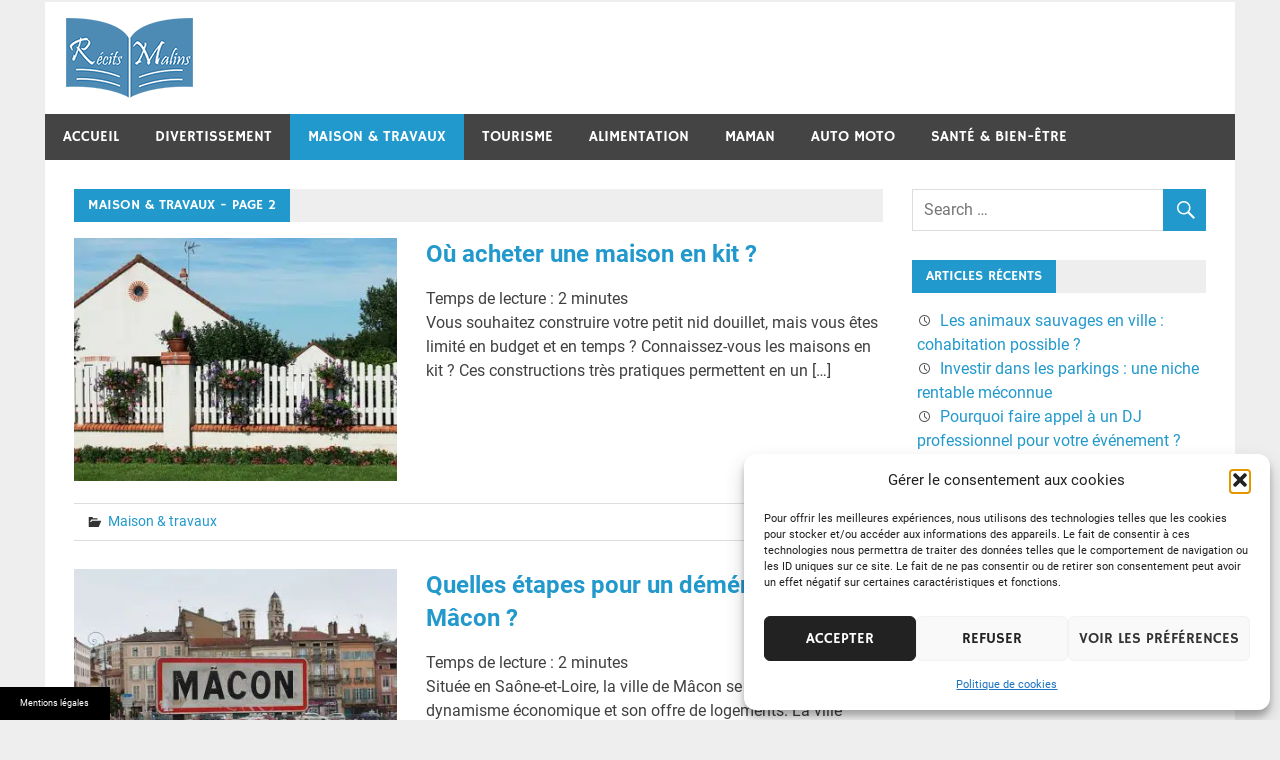

--- FILE ---
content_type: text/html; charset=UTF-8
request_url: https://www.rm-journal.com/maison-travaux/page/2/
body_size: 15853
content:
<!DOCTYPE html>
<html lang="fr-FR">

<head>
<meta charset="UTF-8">
<meta name="viewport" content="width=device-width, initial-scale=1">
<link rel="profile" href="https://gmpg.org/xfn/11">
<link rel="pingback" href="https://www.rm-journal.com/xmlrpc.php">

<meta name='robots' content='index, follow, max-image-preview:large, max-snippet:-1, max-video-preview:-1' />

<!-- Social Warfare v4.5.6 https://warfareplugins.com - BEGINNING OF OUTPUT -->
<style>
	@font-face {
		font-family: "sw-icon-font";
		src:url("https://www.rm-journal.com/wp-content/plugins/social-warfare/assets/fonts/sw-icon-font.eot?ver=4.5.6");
		src:url("https://www.rm-journal.com/wp-content/plugins/social-warfare/assets/fonts/sw-icon-font.eot?ver=4.5.6#iefix") format("embedded-opentype"),
		url("https://www.rm-journal.com/wp-content/plugins/social-warfare/assets/fonts/sw-icon-font.woff?ver=4.5.6") format("woff"),
		url("https://www.rm-journal.com/wp-content/plugins/social-warfare/assets/fonts/sw-icon-font.ttf?ver=4.5.6") format("truetype"),
		url("https://www.rm-journal.com/wp-content/plugins/social-warfare/assets/fonts/sw-icon-font.svg?ver=4.5.6#1445203416") format("svg");
		font-weight: normal;
		font-style: normal;
		font-display:block;
	}
</style>
<!-- Social Warfare v4.5.6 https://warfareplugins.com - END OF OUTPUT -->


	<!-- This site is optimized with the Yoast SEO plugin v26.6 - https://yoast.com/wordpress/plugins/seo/ -->
	<title>Maison &amp; travaux - Page 2 sur 5 - RM Journal</title>
	<link rel="canonical" href="https://www.rm-journal.com/maison-travaux/page/2/" />
	<link rel="prev" href="https://www.rm-journal.com/maison-travaux/" />
	<link rel="next" href="https://www.rm-journal.com/maison-travaux/page/3/" />
	<script type="application/ld+json" class="yoast-schema-graph">{"@context":"https://schema.org","@graph":[{"@type":"CollectionPage","@id":"https://www.rm-journal.com/maison-travaux/","url":"https://www.rm-journal.com/maison-travaux/page/2/","name":"Maison &amp; travaux - Page 2 sur 5 - RM Journal","isPartOf":{"@id":"https://www.rm-journal.com/#website"},"primaryImageOfPage":{"@id":"https://www.rm-journal.com/maison-travaux/page/2/#primaryimage"},"image":{"@id":"https://www.rm-journal.com/maison-travaux/page/2/#primaryimage"},"thumbnailUrl":"https://www.rm-journal.com/wp-content/uploads/sites/32/2021/08/cloture-maison.jpg","breadcrumb":{"@id":"https://www.rm-journal.com/maison-travaux/page/2/#breadcrumb"},"inLanguage":"fr-FR"},{"@type":"ImageObject","inLanguage":"fr-FR","@id":"https://www.rm-journal.com/maison-travaux/page/2/#primaryimage","url":"https://www.rm-journal.com/wp-content/uploads/sites/32/2021/08/cloture-maison.jpg","contentUrl":"https://www.rm-journal.com/wp-content/uploads/sites/32/2021/08/cloture-maison.jpg","width":640,"height":359},{"@type":"BreadcrumbList","@id":"https://www.rm-journal.com/maison-travaux/page/2/#breadcrumb","itemListElement":[{"@type":"ListItem","position":1,"name":"Accueil","item":"https://www.rm-journal.com/"},{"@type":"ListItem","position":2,"name":"Maison &amp; travaux"}]},{"@type":"WebSite","@id":"https://www.rm-journal.com/#website","url":"https://www.rm-journal.com/","name":"RM Journal","description":"Les expériences partagées","publisher":{"@id":"https://www.rm-journal.com/#organization"},"potentialAction":[{"@type":"SearchAction","target":{"@type":"EntryPoint","urlTemplate":"https://www.rm-journal.com/?s={search_term_string}"},"query-input":{"@type":"PropertyValueSpecification","valueRequired":true,"valueName":"search_term_string"}}],"inLanguage":"fr-FR"},{"@type":"Organization","@id":"https://www.rm-journal.com/#organization","name":"RM Journal","url":"https://www.rm-journal.com/","logo":{"@type":"ImageObject","inLanguage":"fr-FR","@id":"https://www.rm-journal.com/#/schema/logo/image/","url":"https://www.rm-journal.com/wp-content/uploads/sites/32/2017/12/Logo-RMjournal-1.png","contentUrl":"https://www.rm-journal.com/wp-content/uploads/sites/32/2017/12/Logo-RMjournal-1.png","width":127,"height":80,"caption":"RM Journal"},"image":{"@id":"https://www.rm-journal.com/#/schema/logo/image/"}}]}</script>
	<!-- / Yoast SEO plugin. -->


<link rel='dns-prefetch' href='//www.rm-journal.com' />
<link rel="alternate" type="application/rss+xml" title="RM Journal &raquo; Flux" href="https://www.rm-journal.com/feed/" />
<link rel="alternate" type="application/rss+xml" title="RM Journal &raquo; Flux de la catégorie Maison &amp; travaux" href="https://www.rm-journal.com/maison-travaux/feed/" />
<style id='wp-img-auto-sizes-contain-inline-css' type='text/css'>
img:is([sizes=auto i],[sizes^="auto," i]){contain-intrinsic-size:3000px 1500px}
/*# sourceURL=wp-img-auto-sizes-contain-inline-css */
</style>
<link rel='stylesheet' id='social-warfare-block-css-css' href='https://www.rm-journal.com/wp-content/plugins/social-warfare/assets/js/post-editor/dist/blocks.style.build.css' type='text/css' media='all' />
<link rel='stylesheet' id='merlin-custom-fonts-css' href='https://www.rm-journal.com/wp-content/themes/merlin/css/custom-fonts.css' type='text/css' media='all' />
<style id='wp-emoji-styles-inline-css' type='text/css'>

	img.wp-smiley, img.emoji {
		display: inline !important;
		border: none !important;
		box-shadow: none !important;
		height: 1em !important;
		width: 1em !important;
		margin: 0 0.07em !important;
		vertical-align: -0.1em !important;
		background: none !important;
		padding: 0 !important;
	}
/*# sourceURL=wp-emoji-styles-inline-css */
</style>
<style id='wp-block-library-inline-css' type='text/css'>
:root{--wp-block-synced-color:#7a00df;--wp-block-synced-color--rgb:122,0,223;--wp-bound-block-color:var(--wp-block-synced-color);--wp-editor-canvas-background:#ddd;--wp-admin-theme-color:#007cba;--wp-admin-theme-color--rgb:0,124,186;--wp-admin-theme-color-darker-10:#006ba1;--wp-admin-theme-color-darker-10--rgb:0,107,160.5;--wp-admin-theme-color-darker-20:#005a87;--wp-admin-theme-color-darker-20--rgb:0,90,135;--wp-admin-border-width-focus:2px}@media (min-resolution:192dpi){:root{--wp-admin-border-width-focus:1.5px}}.wp-element-button{cursor:pointer}:root .has-very-light-gray-background-color{background-color:#eee}:root .has-very-dark-gray-background-color{background-color:#313131}:root .has-very-light-gray-color{color:#eee}:root .has-very-dark-gray-color{color:#313131}:root .has-vivid-green-cyan-to-vivid-cyan-blue-gradient-background{background:linear-gradient(135deg,#00d084,#0693e3)}:root .has-purple-crush-gradient-background{background:linear-gradient(135deg,#34e2e4,#4721fb 50%,#ab1dfe)}:root .has-hazy-dawn-gradient-background{background:linear-gradient(135deg,#faaca8,#dad0ec)}:root .has-subdued-olive-gradient-background{background:linear-gradient(135deg,#fafae1,#67a671)}:root .has-atomic-cream-gradient-background{background:linear-gradient(135deg,#fdd79a,#004a59)}:root .has-nightshade-gradient-background{background:linear-gradient(135deg,#330968,#31cdcf)}:root .has-midnight-gradient-background{background:linear-gradient(135deg,#020381,#2874fc)}:root{--wp--preset--font-size--normal:16px;--wp--preset--font-size--huge:42px}.has-regular-font-size{font-size:1em}.has-larger-font-size{font-size:2.625em}.has-normal-font-size{font-size:var(--wp--preset--font-size--normal)}.has-huge-font-size{font-size:var(--wp--preset--font-size--huge)}.has-text-align-center{text-align:center}.has-text-align-left{text-align:left}.has-text-align-right{text-align:right}.has-fit-text{white-space:nowrap!important}#end-resizable-editor-section{display:none}.aligncenter{clear:both}.items-justified-left{justify-content:flex-start}.items-justified-center{justify-content:center}.items-justified-right{justify-content:flex-end}.items-justified-space-between{justify-content:space-between}.screen-reader-text{border:0;clip-path:inset(50%);height:1px;margin:-1px;overflow:hidden;padding:0;position:absolute;width:1px;word-wrap:normal!important}.screen-reader-text:focus{background-color:#ddd;clip-path:none;color:#444;display:block;font-size:1em;height:auto;left:5px;line-height:normal;padding:15px 23px 14px;text-decoration:none;top:5px;width:auto;z-index:100000}html :where(.has-border-color){border-style:solid}html :where([style*=border-top-color]){border-top-style:solid}html :where([style*=border-right-color]){border-right-style:solid}html :where([style*=border-bottom-color]){border-bottom-style:solid}html :where([style*=border-left-color]){border-left-style:solid}html :where([style*=border-width]){border-style:solid}html :where([style*=border-top-width]){border-top-style:solid}html :where([style*=border-right-width]){border-right-style:solid}html :where([style*=border-bottom-width]){border-bottom-style:solid}html :where([style*=border-left-width]){border-left-style:solid}html :where(img[class*=wp-image-]){height:auto;max-width:100%}:where(figure){margin:0 0 1em}html :where(.is-position-sticky){--wp-admin--admin-bar--position-offset:var(--wp-admin--admin-bar--height,0px)}@media screen and (max-width:600px){html :where(.is-position-sticky){--wp-admin--admin-bar--position-offset:0px}}

/*# sourceURL=wp-block-library-inline-css */
</style><style id='wp-block-heading-inline-css' type='text/css'>
h1:where(.wp-block-heading).has-background,h2:where(.wp-block-heading).has-background,h3:where(.wp-block-heading).has-background,h4:where(.wp-block-heading).has-background,h5:where(.wp-block-heading).has-background,h6:where(.wp-block-heading).has-background{padding:1.25em 2.375em}h1.has-text-align-left[style*=writing-mode]:where([style*=vertical-lr]),h1.has-text-align-right[style*=writing-mode]:where([style*=vertical-rl]),h2.has-text-align-left[style*=writing-mode]:where([style*=vertical-lr]),h2.has-text-align-right[style*=writing-mode]:where([style*=vertical-rl]),h3.has-text-align-left[style*=writing-mode]:where([style*=vertical-lr]),h3.has-text-align-right[style*=writing-mode]:where([style*=vertical-rl]),h4.has-text-align-left[style*=writing-mode]:where([style*=vertical-lr]),h4.has-text-align-right[style*=writing-mode]:where([style*=vertical-rl]),h5.has-text-align-left[style*=writing-mode]:where([style*=vertical-lr]),h5.has-text-align-right[style*=writing-mode]:where([style*=vertical-rl]),h6.has-text-align-left[style*=writing-mode]:where([style*=vertical-lr]),h6.has-text-align-right[style*=writing-mode]:where([style*=vertical-rl]){rotate:180deg}
/*# sourceURL=https://www.rm-journal.com/wp-includes/blocks/heading/style.min.css */
</style>
<style id='wp-block-list-inline-css' type='text/css'>
ol,ul{box-sizing:border-box}:root :where(.wp-block-list.has-background){padding:1.25em 2.375em}
/*# sourceURL=https://www.rm-journal.com/wp-includes/blocks/list/style.min.css */
</style>
<style id='wp-block-paragraph-inline-css' type='text/css'>
.is-small-text{font-size:.875em}.is-regular-text{font-size:1em}.is-large-text{font-size:2.25em}.is-larger-text{font-size:3em}.has-drop-cap:not(:focus):first-letter{float:left;font-size:8.4em;font-style:normal;font-weight:100;line-height:.68;margin:.05em .1em 0 0;text-transform:uppercase}body.rtl .has-drop-cap:not(:focus):first-letter{float:none;margin-left:.1em}p.has-drop-cap.has-background{overflow:hidden}:root :where(p.has-background){padding:1.25em 2.375em}:where(p.has-text-color:not(.has-link-color)) a{color:inherit}p.has-text-align-left[style*="writing-mode:vertical-lr"],p.has-text-align-right[style*="writing-mode:vertical-rl"]{rotate:180deg}
/*# sourceURL=https://www.rm-journal.com/wp-includes/blocks/paragraph/style.min.css */
</style>
<style id='global-styles-inline-css' type='text/css'>
:root{--wp--preset--aspect-ratio--square: 1;--wp--preset--aspect-ratio--4-3: 4/3;--wp--preset--aspect-ratio--3-4: 3/4;--wp--preset--aspect-ratio--3-2: 3/2;--wp--preset--aspect-ratio--2-3: 2/3;--wp--preset--aspect-ratio--16-9: 16/9;--wp--preset--aspect-ratio--9-16: 9/16;--wp--preset--color--black: #353535;--wp--preset--color--cyan-bluish-gray: #abb8c3;--wp--preset--color--white: #ffffff;--wp--preset--color--pale-pink: #f78da7;--wp--preset--color--vivid-red: #cf2e2e;--wp--preset--color--luminous-vivid-orange: #ff6900;--wp--preset--color--luminous-vivid-amber: #fcb900;--wp--preset--color--light-green-cyan: #7bdcb5;--wp--preset--color--vivid-green-cyan: #00d084;--wp--preset--color--pale-cyan-blue: #8ed1fc;--wp--preset--color--vivid-cyan-blue: #0693e3;--wp--preset--color--vivid-purple: #9b51e0;--wp--preset--color--primary: #2299cc;--wp--preset--color--light-gray: #f0f0f0;--wp--preset--color--dark-gray: #777777;--wp--preset--gradient--vivid-cyan-blue-to-vivid-purple: linear-gradient(135deg,rgb(6,147,227) 0%,rgb(155,81,224) 100%);--wp--preset--gradient--light-green-cyan-to-vivid-green-cyan: linear-gradient(135deg,rgb(122,220,180) 0%,rgb(0,208,130) 100%);--wp--preset--gradient--luminous-vivid-amber-to-luminous-vivid-orange: linear-gradient(135deg,rgb(252,185,0) 0%,rgb(255,105,0) 100%);--wp--preset--gradient--luminous-vivid-orange-to-vivid-red: linear-gradient(135deg,rgb(255,105,0) 0%,rgb(207,46,46) 100%);--wp--preset--gradient--very-light-gray-to-cyan-bluish-gray: linear-gradient(135deg,rgb(238,238,238) 0%,rgb(169,184,195) 100%);--wp--preset--gradient--cool-to-warm-spectrum: linear-gradient(135deg,rgb(74,234,220) 0%,rgb(151,120,209) 20%,rgb(207,42,186) 40%,rgb(238,44,130) 60%,rgb(251,105,98) 80%,rgb(254,248,76) 100%);--wp--preset--gradient--blush-light-purple: linear-gradient(135deg,rgb(255,206,236) 0%,rgb(152,150,240) 100%);--wp--preset--gradient--blush-bordeaux: linear-gradient(135deg,rgb(254,205,165) 0%,rgb(254,45,45) 50%,rgb(107,0,62) 100%);--wp--preset--gradient--luminous-dusk: linear-gradient(135deg,rgb(255,203,112) 0%,rgb(199,81,192) 50%,rgb(65,88,208) 100%);--wp--preset--gradient--pale-ocean: linear-gradient(135deg,rgb(255,245,203) 0%,rgb(182,227,212) 50%,rgb(51,167,181) 100%);--wp--preset--gradient--electric-grass: linear-gradient(135deg,rgb(202,248,128) 0%,rgb(113,206,126) 100%);--wp--preset--gradient--midnight: linear-gradient(135deg,rgb(2,3,129) 0%,rgb(40,116,252) 100%);--wp--preset--font-size--small: 13px;--wp--preset--font-size--medium: 20px;--wp--preset--font-size--large: 36px;--wp--preset--font-size--x-large: 42px;--wp--preset--spacing--20: 0.44rem;--wp--preset--spacing--30: 0.67rem;--wp--preset--spacing--40: 1rem;--wp--preset--spacing--50: 1.5rem;--wp--preset--spacing--60: 2.25rem;--wp--preset--spacing--70: 3.38rem;--wp--preset--spacing--80: 5.06rem;--wp--preset--shadow--natural: 6px 6px 9px rgba(0, 0, 0, 0.2);--wp--preset--shadow--deep: 12px 12px 50px rgba(0, 0, 0, 0.4);--wp--preset--shadow--sharp: 6px 6px 0px rgba(0, 0, 0, 0.2);--wp--preset--shadow--outlined: 6px 6px 0px -3px rgb(255, 255, 255), 6px 6px rgb(0, 0, 0);--wp--preset--shadow--crisp: 6px 6px 0px rgb(0, 0, 0);}:where(.is-layout-flex){gap: 0.5em;}:where(.is-layout-grid){gap: 0.5em;}body .is-layout-flex{display: flex;}.is-layout-flex{flex-wrap: wrap;align-items: center;}.is-layout-flex > :is(*, div){margin: 0;}body .is-layout-grid{display: grid;}.is-layout-grid > :is(*, div){margin: 0;}:where(.wp-block-columns.is-layout-flex){gap: 2em;}:where(.wp-block-columns.is-layout-grid){gap: 2em;}:where(.wp-block-post-template.is-layout-flex){gap: 1.25em;}:where(.wp-block-post-template.is-layout-grid){gap: 1.25em;}.has-black-color{color: var(--wp--preset--color--black) !important;}.has-cyan-bluish-gray-color{color: var(--wp--preset--color--cyan-bluish-gray) !important;}.has-white-color{color: var(--wp--preset--color--white) !important;}.has-pale-pink-color{color: var(--wp--preset--color--pale-pink) !important;}.has-vivid-red-color{color: var(--wp--preset--color--vivid-red) !important;}.has-luminous-vivid-orange-color{color: var(--wp--preset--color--luminous-vivid-orange) !important;}.has-luminous-vivid-amber-color{color: var(--wp--preset--color--luminous-vivid-amber) !important;}.has-light-green-cyan-color{color: var(--wp--preset--color--light-green-cyan) !important;}.has-vivid-green-cyan-color{color: var(--wp--preset--color--vivid-green-cyan) !important;}.has-pale-cyan-blue-color{color: var(--wp--preset--color--pale-cyan-blue) !important;}.has-vivid-cyan-blue-color{color: var(--wp--preset--color--vivid-cyan-blue) !important;}.has-vivid-purple-color{color: var(--wp--preset--color--vivid-purple) !important;}.has-black-background-color{background-color: var(--wp--preset--color--black) !important;}.has-cyan-bluish-gray-background-color{background-color: var(--wp--preset--color--cyan-bluish-gray) !important;}.has-white-background-color{background-color: var(--wp--preset--color--white) !important;}.has-pale-pink-background-color{background-color: var(--wp--preset--color--pale-pink) !important;}.has-vivid-red-background-color{background-color: var(--wp--preset--color--vivid-red) !important;}.has-luminous-vivid-orange-background-color{background-color: var(--wp--preset--color--luminous-vivid-orange) !important;}.has-luminous-vivid-amber-background-color{background-color: var(--wp--preset--color--luminous-vivid-amber) !important;}.has-light-green-cyan-background-color{background-color: var(--wp--preset--color--light-green-cyan) !important;}.has-vivid-green-cyan-background-color{background-color: var(--wp--preset--color--vivid-green-cyan) !important;}.has-pale-cyan-blue-background-color{background-color: var(--wp--preset--color--pale-cyan-blue) !important;}.has-vivid-cyan-blue-background-color{background-color: var(--wp--preset--color--vivid-cyan-blue) !important;}.has-vivid-purple-background-color{background-color: var(--wp--preset--color--vivid-purple) !important;}.has-black-border-color{border-color: var(--wp--preset--color--black) !important;}.has-cyan-bluish-gray-border-color{border-color: var(--wp--preset--color--cyan-bluish-gray) !important;}.has-white-border-color{border-color: var(--wp--preset--color--white) !important;}.has-pale-pink-border-color{border-color: var(--wp--preset--color--pale-pink) !important;}.has-vivid-red-border-color{border-color: var(--wp--preset--color--vivid-red) !important;}.has-luminous-vivid-orange-border-color{border-color: var(--wp--preset--color--luminous-vivid-orange) !important;}.has-luminous-vivid-amber-border-color{border-color: var(--wp--preset--color--luminous-vivid-amber) !important;}.has-light-green-cyan-border-color{border-color: var(--wp--preset--color--light-green-cyan) !important;}.has-vivid-green-cyan-border-color{border-color: var(--wp--preset--color--vivid-green-cyan) !important;}.has-pale-cyan-blue-border-color{border-color: var(--wp--preset--color--pale-cyan-blue) !important;}.has-vivid-cyan-blue-border-color{border-color: var(--wp--preset--color--vivid-cyan-blue) !important;}.has-vivid-purple-border-color{border-color: var(--wp--preset--color--vivid-purple) !important;}.has-vivid-cyan-blue-to-vivid-purple-gradient-background{background: var(--wp--preset--gradient--vivid-cyan-blue-to-vivid-purple) !important;}.has-light-green-cyan-to-vivid-green-cyan-gradient-background{background: var(--wp--preset--gradient--light-green-cyan-to-vivid-green-cyan) !important;}.has-luminous-vivid-amber-to-luminous-vivid-orange-gradient-background{background: var(--wp--preset--gradient--luminous-vivid-amber-to-luminous-vivid-orange) !important;}.has-luminous-vivid-orange-to-vivid-red-gradient-background{background: var(--wp--preset--gradient--luminous-vivid-orange-to-vivid-red) !important;}.has-very-light-gray-to-cyan-bluish-gray-gradient-background{background: var(--wp--preset--gradient--very-light-gray-to-cyan-bluish-gray) !important;}.has-cool-to-warm-spectrum-gradient-background{background: var(--wp--preset--gradient--cool-to-warm-spectrum) !important;}.has-blush-light-purple-gradient-background{background: var(--wp--preset--gradient--blush-light-purple) !important;}.has-blush-bordeaux-gradient-background{background: var(--wp--preset--gradient--blush-bordeaux) !important;}.has-luminous-dusk-gradient-background{background: var(--wp--preset--gradient--luminous-dusk) !important;}.has-pale-ocean-gradient-background{background: var(--wp--preset--gradient--pale-ocean) !important;}.has-electric-grass-gradient-background{background: var(--wp--preset--gradient--electric-grass) !important;}.has-midnight-gradient-background{background: var(--wp--preset--gradient--midnight) !important;}.has-small-font-size{font-size: var(--wp--preset--font-size--small) !important;}.has-medium-font-size{font-size: var(--wp--preset--font-size--medium) !important;}.has-large-font-size{font-size: var(--wp--preset--font-size--large) !important;}.has-x-large-font-size{font-size: var(--wp--preset--font-size--x-large) !important;}
/*# sourceURL=global-styles-inline-css */
</style>

<style id='classic-theme-styles-inline-css' type='text/css'>
/*! This file is auto-generated */
.wp-block-button__link{color:#fff;background-color:#32373c;border-radius:9999px;box-shadow:none;text-decoration:none;padding:calc(.667em + 2px) calc(1.333em + 2px);font-size:1.125em}.wp-block-file__button{background:#32373c;color:#fff;text-decoration:none}
/*# sourceURL=/wp-includes/css/classic-themes.min.css */
</style>
<link rel='stylesheet' id='simple-banner-style-css' href='https://www.rm-journal.com/wp-content/plugins/simple-banner/simple-banner.css' type='text/css' media='all' />
<link rel='stylesheet' id='cmplz-general-css' href='https://www.rm-journal.com/wp-content/plugins/complianz-gdpr-premium-multisite/assets/css/cookieblocker.min.css' type='text/css' media='all' />
<link rel='stylesheet' id='ez-toc-css' href='https://www.rm-journal.com/wp-content/plugins/easy-table-of-contents/assets/css/screen.min.css' type='text/css' media='all' />
<style id='ez-toc-inline-css' type='text/css'>
div#ez-toc-container .ez-toc-title {font-size: 120%;}div#ez-toc-container .ez-toc-title {font-weight: 500;}div#ez-toc-container ul li , div#ez-toc-container ul li a {font-size: 95%;}div#ez-toc-container ul li , div#ez-toc-container ul li a {font-weight: 500;}div#ez-toc-container nav ul ul li {font-size: 90%;}.ez-toc-box-title {font-weight: bold; margin-bottom: 10px; text-align: center; text-transform: uppercase; letter-spacing: 1px; color: #666; padding-bottom: 5px;position:absolute;top:-4%;left:5%;background-color: inherit;transition: top 0.3s ease;}.ez-toc-box-title.toc-closed {top:-25%;}
.ez-toc-container-direction {direction: ltr;}.ez-toc-counter ul{counter-reset: item ;}.ez-toc-counter nav ul li a::before {content: counters(item, '.', decimal) '. ';display: inline-block;counter-increment: item;flex-grow: 0;flex-shrink: 0;margin-right: .2em; float: left; }.ez-toc-widget-direction {direction: ltr;}.ez-toc-widget-container ul{counter-reset: item ;}.ez-toc-widget-container nav ul li a::before {content: counters(item, '.', decimal) '. ';display: inline-block;counter-increment: item;flex-grow: 0;flex-shrink: 0;margin-right: .2em; float: left; }
/*# sourceURL=ez-toc-inline-css */
</style>
<link rel='stylesheet' id='social_warfare-css' href='https://www.rm-journal.com/wp-content/plugins/social-warfare/assets/css/style.min.css' type='text/css' media='all' />
<link rel='stylesheet' id='parent-style-css' href='https://www.rm-journal.com/wp-content/themes/merlin/style.css' type='text/css' media='all' />
<link rel='stylesheet' id='merlin-stylesheet-css' href='https://www.rm-journal.com/wp-content/themes/child-merlin/style.css' type='text/css' media='all' />
<style id='merlin-stylesheet-inline-css' type='text/css'>
.site-title, .site-description {
	position: absolute;
	clip: rect(1px, 1px, 1px, 1px);
}
/*# sourceURL=merlin-stylesheet-inline-css */
</style>
<link rel='stylesheet' id='genericons-css' href='https://www.rm-journal.com/wp-content/themes/merlin/css/genericons/genericons.css' type='text/css' media='all' />
<script type="text/javascript" src="https://www.rm-journal.com/wp-includes/js/jquery/jquery.min.js" id="jquery-core-js"></script>
<script type="text/javascript" src="https://www.rm-journal.com/wp-includes/js/jquery/jquery-migrate.min.js" id="jquery-migrate-js"></script>
<script type="text/javascript" id="simple-banner-script-js-before">
/* <![CDATA[ */
const simpleBannerScriptParams = {"pro_version_enabled":false,"debug_mode":false,"id":1239,"version":"3.1.3","banner_params":[{"hide_simple_banner":"no","simple_banner_prepend_element":false,"simple_banner_position":"footer","header_margin":false,"header_padding":false,"wp_body_open_enabled":false,"wp_body_open":true,"simple_banner_z_index":false,"simple_banner_text":"<a class=\"mb\" style=\"color:#fff;cursor: pointer\">Mentions l\u00e9gales<\/a><\/span>","disabled_on_current_page":false,"disabled_pages_array":[],"is_current_page_a_post":true,"disabled_on_posts":false,"simple_banner_disabled_page_paths":false,"simple_banner_font_size":"10","simple_banner_color":"#000000","simple_banner_text_color":"","simple_banner_link_color":"","simple_banner_close_color":"","simple_banner_custom_css":"max-width:110px;","simple_banner_scrolling_custom_css":"","simple_banner_text_custom_css":"font-weight:normal;font-size:9px;\r\ntext-align:left;","simple_banner_button_css":"","site_custom_css":false,"keep_site_custom_css":false,"site_custom_js":false,"keep_site_custom_js":false,"close_button_enabled":false,"close_button_expiration":false,"close_button_cookie_set":false,"current_date":{"date":"2026-01-16 06:58:06.238093","timezone_type":3,"timezone":"UTC"},"start_date":{"date":"2026-01-16 07:58:06.238099","timezone_type":3,"timezone":"Europe\/Paris"},"end_date":{"date":"2026-01-16 07:58:06.238103","timezone_type":3,"timezone":"Europe\/Paris"},"simple_banner_start_after_date":false,"simple_banner_remove_after_date":"","simple_banner_insert_inside_element":""}]}
//# sourceURL=simple-banner-script-js-before
/* ]]> */
</script>
<script type="text/javascript" src="https://www.rm-journal.com/wp-content/plugins/simple-banner/simple-banner.js" id="simple-banner-script-js"></script>
<script type="text/javascript" src="https://www.rm-journal.com/wp-content/themes/merlin/js/navigation.js" id="merlin-jquery-navigation-js"></script>
<script type="text/javascript" src="https://www.rm-journal.com/wp-content/themes/merlin/js/sidebar.js" id="merlin-jquery-sidebar-js"></script>
<link rel="https://api.w.org/" href="https://www.rm-journal.com/wp-json/" /><link rel="alternate" title="JSON" type="application/json" href="https://www.rm-journal.com/wp-json/wp/v2/categories/8" /><link rel="EditURI" type="application/rsd+xml" title="RSD" href="https://www.rm-journal.com/xmlrpc.php?rsd" />

<style id="simple-banner-position" type="text/css">.simple-banner{position:fixed;bottom:0;}</style><style id="simple-banner-font-size" type="text/css">.simple-banner .simple-banner-text{font-size:10;}</style><style id="simple-banner-background-color" type="text/css">.simple-banner{background:#000000;}</style><style id="simple-banner-text-color" type="text/css">.simple-banner .simple-banner-text{color: #ffffff;}</style><style id="simple-banner-link-color" type="text/css">.simple-banner .simple-banner-text a{color:#f16521;}</style><style id="simple-banner-z-index" type="text/css">.simple-banner{z-index: 99999;}</style><style id="simple-banner-custom-css" type="text/css">.simple-banner{max-width:110px;}</style><style id="simple-banner-text-custom-css" type="text/css">.simple-banner .simple-banner-text{font-weight:normal;font-size:9px;
text-align:left;}</style><style id="simple-banner-site-custom-css-dummy" type="text/css"></style><script id="simple-banner-site-custom-js-dummy" type="text/javascript"></script>			<style>.cmplz-hidden {
					display: none !important;
				}</style></head>

<body data-rsssl=1 data-cmplz=1 class="archive paged category category-maison-travaux category-8 wp-custom-logo paged-2 category-paged-2 wp-theme-merlin wp-child-theme-child-merlin">

	<div id="page" class="hfeed site">

		<a class="skip-link screen-reader-text" href="#content">Skip to content</a>

		<header id="masthead" class="site-header clearfix" role="banner">

			<div id="header-top" class="header-bar-wrap">

				
	<div id="header-bar" class="header-bar clearfix">
		
				
	</div>
			</div>

			<div class="header-main clearfix">

				<div id="logo" class="site-branding clearfix">

					<a href="https://www.rm-journal.com/" class="custom-logo-link" rel="home"><img width="127" height="80" src="https://www.rm-journal.com/wp-content/uploads/sites/32/2017/12/Logo-RMjournal-1.png" class="custom-logo" alt="RM Journal" decoding="async" /></a>					
		<p class="site-title"><a href="https://www.rm-journal.com/" rel="home">RM Journal</a></p>

	                    
			<p class="site-description">Les expériences partagées</p>

		
				</div><!-- .site-branding -->

				<div class="header-widgets clearfix">

                    
				</div><!-- .header-widgets -->

			</div><!-- .header-main -->

			<nav id="main-navigation" class="primary-navigation navigation clearfix" role="navigation">
				<ul id="menu-menu-1" class="main-navigation-menu"><li id="menu-item-356" class="menu-item menu-item-type-custom menu-item-object-custom menu-item-home menu-item-356"><a href="https://www.rm-journal.com/">Accueil</a></li>
<li id="menu-item-354" class="menu-item menu-item-type-taxonomy menu-item-object-category menu-item-has-children menu-item-354"><a href="https://www.rm-journal.com/divertissement/">Divertissement</a>
<ul class="sub-menu">
	<li id="menu-item-355" class="menu-item menu-item-type-taxonomy menu-item-object-category menu-item-355"><a href="https://www.rm-journal.com/internet/">Internet &amp; Logiciels</a></li>
	<li id="menu-item-353" class="menu-item menu-item-type-taxonomy menu-item-object-category menu-item-353"><a href="https://www.rm-journal.com/social/">Social</a></li>
</ul>
</li>
<li id="menu-item-424" class="menu-item menu-item-type-taxonomy menu-item-object-category current-menu-item menu-item-has-children menu-item-424"><a href="https://www.rm-journal.com/maison-travaux/" aria-current="page">Maison &#038; travaux</a>
<ul class="sub-menu">
	<li id="menu-item-427" class="menu-item menu-item-type-taxonomy menu-item-object-category menu-item-427"><a href="https://www.rm-journal.com/immobilier/">Immobilier</a></li>
	<li id="menu-item-426" class="menu-item menu-item-type-taxonomy menu-item-object-category menu-item-426"><a href="https://www.rm-journal.com/animaux-nature/">Animaux &amp; Nature</a></li>
</ul>
</li>
<li id="menu-item-425" class="menu-item menu-item-type-taxonomy menu-item-object-category menu-item-425"><a href="https://www.rm-journal.com/tourisme/">Tourisme</a></li>
<li id="menu-item-428" class="menu-item menu-item-type-taxonomy menu-item-object-category menu-item-428"><a href="https://www.rm-journal.com/alimentation/">Alimentation</a></li>
<li id="menu-item-642" class="menu-item menu-item-type-taxonomy menu-item-object-category menu-item-642"><a href="https://www.rm-journal.com/maman/">Maman</a></li>
<li id="menu-item-1508" class="menu-item menu-item-type-taxonomy menu-item-object-category menu-item-1508"><a href="https://www.rm-journal.com/auto-moto/">Auto Moto</a></li>
<li id="menu-item-1588" class="menu-item menu-item-type-taxonomy menu-item-object-category menu-item-1588"><a href="https://www.rm-journal.com/sante-bien-etre/">Santé &amp; Bien-être</a></li>
</ul>			</nav><!-- #main-navigation -->

			
		</header><!-- #masthead -->

		<div id="content" class="site-content container clearfix">
	
	<section id="primary" class="content-area">
		<main id="main" class="site-main" role="main">
		
					
				
			<header class="page-header">
				<h1 class="archive-title">Maison &amp; travaux - Page 2</h1>			</header><!-- .page-header -->
			
			
			
	<article id="post-1239" class="post-1239 post type-post status-publish format-standard has-post-thumbnail hentry category-maison-travaux">
		
		
			<span class="post-thumbnail-small" >
				<picture class="attachment-merlin-thumbnail-small size-merlin-thumbnail-small wp-post-image" decoding="async" fetchpriority="high">
<source type="image/webp" srcset="https://www.rm-journal.com/wp-content/uploads/sites/32/2021/08/cloture-maison-360x270.jpg.webp 360w, https://www.rm-journal.com/wp-content/uploads/sites/32/2021/08/cloture-maison-80x60.jpg.webp 80w" sizes="(max-width: 360px) 100vw, 360px"/>
<img width="360" height="270" src="https://www.rm-journal.com/wp-content/uploads/sites/32/2021/08/cloture-maison-360x270.jpg" alt="" decoding="async" fetchpriority="high" srcset="https://www.rm-journal.com/wp-content/uploads/sites/32/2021/08/cloture-maison-360x270.jpg 360w, https://www.rm-journal.com/wp-content/uploads/sites/32/2021/08/cloture-maison-80x60.jpg 80w" sizes="(max-width: 360px) 100vw, 360px"/>
</picture>
			</span>

			
		<header class="entry-header">

			<h2 class="entry-title"><a href="https://www.rm-journal.com/ou-acheter-une-maison-en-kit/" rel="bookmark">Où acheter une maison en kit ?</a></h2>			
					
		</header><!-- .entry-header -->

		<div class="entry-content clearfix">
			<p><span class="span-reading-time rt-reading-time" style="display: block;"><span class="rt-label rt-prefix">Temps de lecture : </span> <span class="rt-time"> 2</span> <span class="rt-label rt-postfix">minutes</span></span>Vous souhaitez construire votre petit nid douillet, mais vous êtes limité en budget et en temps ? Connaissez-vous les maisons en kit ? Ces constructions très pratiques permettent en un [&hellip;]</p>
			
			

				</div><!-- .entry-content -->
		
		<footer class="entry-footer">
			
			
			<div class="entry-footer-meta">

				<span class="meta-category">
					<a href="https://www.rm-journal.com/maison-travaux/" rel="category tag">Maison &amp; travaux</a>				</span>

			
			</div>

					
		</footer><!-- .entry-footer -->


	</article>
	<article id="post-1162" class="post-1162 post type-post status-publish format-standard has-post-thumbnail hentry category-maison-travaux">
		
		
			<span class="post-thumbnail-small" >
				<picture class="attachment-merlin-thumbnail-small size-merlin-thumbnail-small wp-post-image" decoding="async">
<source type="image/webp" srcset="https://www.rm-journal.com/wp-content/uploads/sites/32/2021/06/Panneau_entree_Macon_4-360x270.jpg.webp 360w, https://www.rm-journal.com/wp-content/uploads/sites/32/2021/06/Panneau_entree_Macon_4-80x60.jpg.webp 80w" sizes="(max-width: 360px) 100vw, 360px"/>
<img width="360" height="270" src="https://www.rm-journal.com/wp-content/uploads/sites/32/2021/06/Panneau_entree_Macon_4-360x270.jpg" alt="" decoding="async" srcset="https://www.rm-journal.com/wp-content/uploads/sites/32/2021/06/Panneau_entree_Macon_4-360x270.jpg 360w, https://www.rm-journal.com/wp-content/uploads/sites/32/2021/06/Panneau_entree_Macon_4-80x60.jpg 80w" sizes="(max-width: 360px) 100vw, 360px"/>
</picture>
			</span>

			
		<header class="entry-header">

			<h2 class="entry-title"><a href="https://www.rm-journal.com/etapes-demenagement-macon/" rel="bookmark">Quelles étapes pour un déménagement à Mâcon ?</a></h2>			
					
		</header><!-- .entry-header -->

		<div class="entry-content clearfix">
			<p><span class="span-reading-time rt-reading-time" style="display: block;"><span class="rt-label rt-prefix">Temps de lecture : </span> <span class="rt-time"> 2</span> <span class="rt-label rt-postfix">minutes</span></span>Située en Saône-et-Loire, la ville de Mâcon se distingue par son dynamisme économique et son offre de logements. La ville propose également un très bon maillage de ses transports en [&hellip;]</p>
			
			

				</div><!-- .entry-content -->
		
		<footer class="entry-footer">
			
			
			<div class="entry-footer-meta">

				<span class="meta-category">
					<a href="https://www.rm-journal.com/maison-travaux/" rel="category tag">Maison &amp; travaux</a>				</span>

			
			</div>

					
		</footer><!-- .entry-footer -->


	</article>
	<article id="post-1160" class="post-1160 post type-post status-publish format-standard has-post-thumbnail hentry category-maison-travaux">
		
		
			<span class="post-thumbnail-small" >
				<picture class="attachment-merlin-thumbnail-small size-merlin-thumbnail-small wp-post-image" decoding="async">
<source type="image/webp" srcset="https://www.rm-journal.com/wp-content/uploads/sites/32/2021/05/desinfectant-360x270.jpg.webp 360w, https://www.rm-journal.com/wp-content/uploads/sites/32/2021/05/desinfectant-80x60.jpg.webp 80w" sizes="(max-width: 360px) 100vw, 360px"/>
<img width="360" height="270" src="https://www.rm-journal.com/wp-content/uploads/sites/32/2021/05/desinfectant-360x270.jpg" alt="Désinfectant" decoding="async" srcset="https://www.rm-journal.com/wp-content/uploads/sites/32/2021/05/desinfectant-360x270.jpg 360w, https://www.rm-journal.com/wp-content/uploads/sites/32/2021/05/desinfectant-80x60.jpg 80w" sizes="(max-width: 360px) 100vw, 360px"/>
</picture>
			</span>

			
		<header class="entry-header">

			<h2 class="entry-title"><a href="https://www.rm-journal.com/comment-desinfecter-sa-maison-en-temps-de-covid/" rel="bookmark">Comment désinfecter sa maison en temps de Covid ?</a></h2>			
					
		</header><!-- .entry-header -->

		<div class="entry-content clearfix">
			<p><span class="span-reading-time rt-reading-time" style="display: block;"><span class="rt-label rt-prefix">Temps de lecture : </span> <span class="rt-time"> 2</span> <span class="rt-label rt-postfix">minutes</span></span>Pour se protéger le plus efficacement possible de la Covid-19, il y a quelques règles à respecter. Elles concernent les gestes barrières, le lavage des mains, mais aussi la désinfection [&hellip;]</p>
			
			

				</div><!-- .entry-content -->
		
		<footer class="entry-footer">
			
			
			<div class="entry-footer-meta">

				<span class="meta-category">
					<a href="https://www.rm-journal.com/maison-travaux/" rel="category tag">Maison &amp; travaux</a>				</span>

			
			</div>

					
		</footer><!-- .entry-footer -->


	</article>
	<article id="post-1223" class="post-1223 post type-post status-publish format-standard has-post-thumbnail hentry category-maison-travaux">
		
		
			<span class="post-thumbnail-small" >
				<picture class="attachment-merlin-thumbnail-small size-merlin-thumbnail-small wp-post-image" decoding="async" loading="lazy">
<source type="image/webp" srcset="https://www.rm-journal.com/wp-content/uploads/sites/32/2021/07/australe-340-1-360x270.jpg.webp 360w, https://www.rm-journal.com/wp-content/uploads/sites/32/2021/07/australe-340-1-80x60.jpg.webp 80w" sizes="auto, (max-width: 360px) 100vw, 360px"/>
<img width="360" height="270" src="https://www.rm-journal.com/wp-content/uploads/sites/32/2021/07/australe-340-1-360x270.jpg" alt="voile ombrage" decoding="async" loading="lazy" srcset="https://www.rm-journal.com/wp-content/uploads/sites/32/2021/07/australe-340-1-360x270.jpg 360w, https://www.rm-journal.com/wp-content/uploads/sites/32/2021/07/australe-340-1-80x60.jpg 80w" sizes="auto, (max-width: 360px) 100vw, 360px"/>
</picture>
			</span>

			
		<header class="entry-header">

			<h2 class="entry-title"><a href="https://www.rm-journal.com/quels-sont-les-avantages-de-la-voile-dombrage/" rel="bookmark">Quels sont les avantages de la voile d&rsquo;ombrage ?</a></h2>			
					
		</header><!-- .entry-header -->

		<div class="entry-content clearfix">
			<p><span class="span-reading-time rt-reading-time" style="display: block;"><span class="rt-label rt-prefix">Temps de lecture : </span> <span class="rt-time"> 3</span> <span class="rt-label rt-postfix">minutes</span></span>Elles sont belles, elles sont efficaces, elles sont rapides à installer, elles sont faciles à entretenir et elles sont durables. Les toiles d’ombrage cumulent les avantages et constituent l’alternative idéale [&hellip;]</p>
			
			

				</div><!-- .entry-content -->
		
		<footer class="entry-footer">
			
			
			<div class="entry-footer-meta">

				<span class="meta-category">
					<a href="https://www.rm-journal.com/maison-travaux/" rel="category tag">Maison &amp; travaux</a>				</span>

			
			</div>

					
		</footer><!-- .entry-footer -->


	</article>
	<article id="post-1213" class="post-1213 post type-post status-publish format-standard has-post-thumbnail hentry category-maison-travaux">
		
		
			<span class="post-thumbnail-small" >
				<img width="360" height="270" src="https://www.rm-journal.com/wp-content/uploads/sites/32/2021/07/construction-maisons-individuelles-360x270.jpg" class="attachment-merlin-thumbnail-small size-merlin-thumbnail-small wp-post-image" alt="ANAH" decoding="async" loading="lazy" srcset="https://www.rm-journal.com/wp-content/uploads/sites/32/2021/07/construction-maisons-individuelles-360x270.jpg 360w, https://www.rm-journal.com/wp-content/uploads/sites/32/2021/07/construction-maisons-individuelles-300x225.jpg 300w, https://www.rm-journal.com/wp-content/uploads/sites/32/2021/07/construction-maisons-individuelles-1024x768.jpg 1024w, https://www.rm-journal.com/wp-content/uploads/sites/32/2021/07/construction-maisons-individuelles-768x576.jpg 768w, https://www.rm-journal.com/wp-content/uploads/sites/32/2021/07/construction-maisons-individuelles-80x60.jpg 80w, https://www.rm-journal.com/wp-content/uploads/sites/32/2021/07/construction-maisons-individuelles.jpg 1200w" sizes="auto, (max-width: 360px) 100vw, 360px" />			</span>

			
		<header class="entry-header">

			<h2 class="entry-title"><a href="https://www.rm-journal.com/qui-peut-beneficier-dune-aide-de-lanah/" rel="bookmark">Qui peut bénéficier d’une aide de l’ANAH ?</a></h2>			
					
		</header><!-- .entry-header -->

		<div class="entry-content clearfix">
			<p><span class="span-reading-time rt-reading-time" style="display: block;"><span class="rt-label rt-prefix">Temps de lecture : </span> <span class="rt-time"> 2</span> <span class="rt-label rt-postfix">minutes</span></span>La rénovation ou la réhabilitation de votre habitation ou logement peut parfois excéder votre budget. Malgré cela, il est nécessaire d&rsquo;adapter votre maison ou votre appartement à votre situation. Orientez-vous [&hellip;]</p>
			
			

				</div><!-- .entry-content -->
		
		<footer class="entry-footer">
			
			
			<div class="entry-footer-meta">

				<span class="meta-category">
					<a href="https://www.rm-journal.com/maison-travaux/" rel="category tag">Maison &amp; travaux</a>				</span>

			
			</div>

					
		</footer><!-- .entry-footer -->


	</article>
	<article id="post-1073" class="post-1073 post type-post status-publish format-standard has-post-thumbnail hentry category-maison-travaux">
		
		
			<span class="post-thumbnail-small" >
				<img width="360" height="270" src="https://www.rm-journal.com/wp-content/uploads/sites/32/2021/04/souffleur_stade-360x270.jpg" class="attachment-merlin-thumbnail-small size-merlin-thumbnail-small wp-post-image" alt="" decoding="async" loading="lazy" srcset="https://www.rm-journal.com/wp-content/uploads/sites/32/2021/04/souffleur_stade-360x270.jpg 360w, https://www.rm-journal.com/wp-content/uploads/sites/32/2021/04/souffleur_stade-80x60.jpg 80w" sizes="auto, (max-width: 360px) 100vw, 360px" />			</span>

			
		<header class="entry-header">

			<h2 class="entry-title"><a href="https://www.rm-journal.com/comment-choisir-un-bon-souffleur/" rel="bookmark">Comment choisir un bon souffleur ?</a></h2>			
					
		</header><!-- .entry-header -->

		<div class="entry-content clearfix">
			<p><span class="span-reading-time rt-reading-time" style="display: block;"><span class="rt-label rt-prefix">Temps de lecture : </span> <span class="rt-time"> 2</span> <span class="rt-label rt-postfix">minutes</span></span>Le souffleur offre une grande tranquillité d’esprit quand vient l’automne. Plus besoin de vous munir de votre balai pour nettoyer vos allées et votre jardin. Mais quel souffleur choisir ? [&hellip;]</p>
			
			

				</div><!-- .entry-content -->
		
		<footer class="entry-footer">
			
			
			<div class="entry-footer-meta">

				<span class="meta-category">
					<a href="https://www.rm-journal.com/maison-travaux/" rel="category tag">Maison &amp; travaux</a>				</span>

			
			</div>

					
		</footer><!-- .entry-footer -->


	</article>
	<article id="post-1103" class="post-1103 post type-post status-publish format-standard has-post-thumbnail hentry category-maison-travaux">
		
		
			<span class="post-thumbnail-small" >
				<img width="360" height="270" src="https://www.rm-journal.com/wp-content/uploads/sites/32/2021/04/panneau-solaire-360x270.jpg" class="attachment-merlin-thumbnail-small size-merlin-thumbnail-small wp-post-image" alt="" decoding="async" loading="lazy" srcset="https://www.rm-journal.com/wp-content/uploads/sites/32/2021/04/panneau-solaire-360x270.jpg 360w, https://www.rm-journal.com/wp-content/uploads/sites/32/2021/04/panneau-solaire-80x60.jpg 80w" sizes="auto, (max-width: 360px) 100vw, 360px" />			</span>

			
		<header class="entry-header">

			<h2 class="entry-title"><a href="https://www.rm-journal.com/quelle-difference-entre-panneau-solaire-et-panneau-photovoltaique/" rel="bookmark">Quelle est la différence entre un panneau solaire et un panneau photovoltaïque ?</a></h2>			
					
		</header><!-- .entry-header -->

		<div class="entry-content clearfix">
			<p><span class="span-reading-time rt-reading-time" style="display: block;"><span class="rt-label rt-prefix">Temps de lecture : </span> <span class="rt-time"> 2</span> <span class="rt-label rt-postfix">minutes</span></span>Le panneau solaire et le panneau photovoltaïque sont les deux matériels dont on entend souvent parler quand il s’agit d’énergie renouvelable. Bien qu’utilisant la même source d’énergie, une nette différence [&hellip;]</p>
			
			

				</div><!-- .entry-content -->
		
		<footer class="entry-footer">
			
			
			<div class="entry-footer-meta">

				<span class="meta-category">
					<a href="https://www.rm-journal.com/maison-travaux/" rel="category tag">Maison &amp; travaux</a>				</span>

			
			</div>

					
		</footer><!-- .entry-footer -->


	</article>
	<article id="post-1076" class="post-1076 post type-post status-publish format-standard has-post-thumbnail hentry category-maison-travaux">
		
		
			<span class="post-thumbnail-small" >
				<img width="360" height="270" src="https://www.rm-journal.com/wp-content/uploads/sites/32/2021/04/colle-polymere-360x270.jpg" class="attachment-merlin-thumbnail-small size-merlin-thumbnail-small wp-post-image" alt="Colle polymère" decoding="async" loading="lazy" srcset="https://www.rm-journal.com/wp-content/uploads/sites/32/2021/04/colle-polymere-360x270.jpg 360w, https://www.rm-journal.com/wp-content/uploads/sites/32/2021/04/colle-polymere-80x60.jpg 80w" sizes="auto, (max-width: 360px) 100vw, 360px" />			</span>

			
		<header class="entry-header">

			<h2 class="entry-title"><a href="https://www.rm-journal.com/quel-mastic-dans-la-salle-de-bain/" rel="bookmark">Quel mastic dans la salle de bain ?</a></h2>			
					
		</header><!-- .entry-header -->

		<div class="entry-content clearfix">
			<p><span class="span-reading-time rt-reading-time" style="display: block;"><span class="rt-label rt-prefix">Temps de lecture : </span> <span class="rt-time"> 2</span> <span class="rt-label rt-postfix">minutes</span></span>À l’heure de construire sa salle de bain, il est indispensable de déterminer avec précision la colle qui viendra à la fois fixer le carrelage et assurer l’étanchéité de vos [&hellip;]</p>
			
			

				</div><!-- .entry-content -->
		
		<footer class="entry-footer">
			
			
			<div class="entry-footer-meta">

				<span class="meta-category">
					<a href="https://www.rm-journal.com/maison-travaux/" rel="category tag">Maison &amp; travaux</a>				</span>

			
			</div>

					
		</footer><!-- .entry-footer -->


	</article>
	<article id="post-997" class="post-997 post type-post status-publish format-standard has-post-thumbnail hentry category-immobilier category-maison-travaux">
		
		
			<span class="post-thumbnail-small" >
				<img width="360" height="270" src="https://www.rm-journal.com/wp-content/uploads/sites/32/2021/03/scott-webb-1ddol8rgUH8-unsplash-360x270.jpg" class="attachment-merlin-thumbnail-small size-merlin-thumbnail-small wp-post-image" alt="maison avec jardin" decoding="async" loading="lazy" srcset="https://www.rm-journal.com/wp-content/uploads/sites/32/2021/03/scott-webb-1ddol8rgUH8-unsplash-360x270.jpg 360w, https://www.rm-journal.com/wp-content/uploads/sites/32/2021/03/scott-webb-1ddol8rgUH8-unsplash-80x60.jpg 80w" sizes="auto, (max-width: 360px) 100vw, 360px" />			</span>

			
		<header class="entry-header">

			<h2 class="entry-title"><a href="https://www.rm-journal.com/comment-construire-une-maison-avec-un-petit-budget/" rel="bookmark">Comment construire une maison avec un petit budget ?</a></h2>			
					
		</header><!-- .entry-header -->

		<div class="entry-content clearfix">
			<p><span class="span-reading-time rt-reading-time" style="display: block;"><span class="rt-label rt-prefix">Temps de lecture : </span> <span class="rt-time"> 2</span> <span class="rt-label rt-postfix">minutes</span></span>Plusieurs solutions d’investissement permettent de devenir propriétaire d’un bien immobilier. La construction d’une maison présente une souplesse évidente dans les démarches et la réalisation du chantier. Afin de concrétiser votre [&hellip;]</p>
			
			

				</div><!-- .entry-content -->
		
		<footer class="entry-footer">
			
			
			<div class="entry-footer-meta">

				<span class="meta-category">
					<a href="https://www.rm-journal.com/immobilier/" rel="category tag">Immobilier</a> / <a href="https://www.rm-journal.com/maison-travaux/" rel="category tag">Maison &amp; travaux</a>				</span>

			
			</div>

					
		</footer><!-- .entry-footer -->


	</article>
	<article id="post-947" class="post-947 post type-post status-publish format-standard has-post-thumbnail hentry category-maison-travaux">
		
		
			<span class="post-thumbnail-small" >
				<img width="360" height="270" src="https://www.rm-journal.com/wp-content/uploads/sites/32/2021/01/ossature-maison-bois-360x270.jpg" class="attachment-merlin-thumbnail-small size-merlin-thumbnail-small wp-post-image" alt="Ossature maison en bois" decoding="async" loading="lazy" srcset="https://www.rm-journal.com/wp-content/uploads/sites/32/2021/01/ossature-maison-bois-360x270.jpg 360w, https://www.rm-journal.com/wp-content/uploads/sites/32/2021/01/ossature-maison-bois-80x60.jpg 80w" sizes="auto, (max-width: 360px) 100vw, 360px" />			</span>

			
		<header class="entry-header">

			<h2 class="entry-title"><a href="https://www.rm-journal.com/quelles-sont-les-differentes-etapes-de-construction-dune-maison-en-bois/" rel="bookmark">Quelles sont les différentes étapes de construction d&rsquo;une maison en bois ?</a></h2>			
					
		</header><!-- .entry-header -->

		<div class="entry-content clearfix">
			<p><span class="span-reading-time rt-reading-time" style="display: block;"><span class="rt-label rt-prefix">Temps de lecture : </span> <span class="rt-time"> 2</span> <span class="rt-label rt-postfix">minutes</span></span>Quelle que soit la nature de votre maison, sa construction doit suivre des étapes bien précises. Ces étapes assureront sa stabilité et son confort. Découvrez aujourd’hui les différentes étapes de [&hellip;]</p>
			
			

				</div><!-- .entry-content -->
		
		<footer class="entry-footer">
			
			
			<div class="entry-footer-meta">

				<span class="meta-category">
					<a href="https://www.rm-journal.com/maison-travaux/" rel="category tag">Maison &amp; travaux</a>				</span>

			
			</div>

					
		</footer><!-- .entry-footer -->


	</article>
				<div class="post-pagination clearfix">
					<a class="prev page-numbers" href="https://www.rm-journal.com/maison-travaux/page/1/">&laquo</a>
<a class="page-numbers" href="https://www.rm-journal.com/maison-travaux/page/1/">1</a>
<span aria-current="page" class="page-numbers current">2</span>
<a class="page-numbers" href="https://www.rm-journal.com/maison-travaux/page/3/">3</a>
<a class="page-numbers" href="https://www.rm-journal.com/maison-travaux/page/4/">4</a>
<a class="page-numbers" href="https://www.rm-journal.com/maison-travaux/page/5/">5</a>
<a class="next page-numbers" href="https://www.rm-journal.com/maison-travaux/page/3/">&raquo;</a>				</div>

						
		</main><!-- #main -->
	</section><!-- #primary -->

		<section id="secondary" class="sidebar widget-area clearfix" role="complementary">

		<aside id="search-2" class="widget widget_search clearfix">
	<form role="search" method="get" class="search-form" action="https://www.rm-journal.com/">
		<label>
			<span class="screen-reader-text">Search for:</span>
			<input type="search" class="search-field" placeholder="Search &hellip;" value="" name="s">
		</label>
		<button type="submit" class="search-submit">
			<span class="genericon-search"></span>
		</button>
	</form>

</aside>
		<aside id="recent-posts-2" class="widget widget_recent_entries clearfix">
		<div class="widget-header"><h3 class="widget-title">Articles récents</h3></div>
		<ul>
											<li>
					<a href="https://www.rm-journal.com/animaux-sauvages-ville-cohabitation/">Les animaux sauvages en ville : cohabitation possible ?</a>
									</li>
											<li>
					<a href="https://www.rm-journal.com/investir-parkings/">Investir dans les parkings : une niche rentable méconnue</a>
									</li>
											<li>
					<a href="https://www.rm-journal.com/pourquoi-dj-professionnel-evenement/">Pourquoi faire appel à un DJ professionnel pour votre événement ?</a>
									</li>
											<li>
					<a href="https://www.rm-journal.com/maisons-imprimees-3d-futur-construction/">Les maisons imprimées en 3D : futur de la construction ?</a>
									</li>
											<li>
					<a href="https://www.rm-journal.com/quels-plats-deguster-avec-un-vin-de-bourgogne/">Quels plats déguster avec un vin de Bourgogne ?</a>
									</li>
					</ul>

		</aside>
	</section><!-- #secondary -->


	</div><!-- #content -->

	

	<footer id="colophon" class="site-footer clearfix" role="contentinfo">

    

    <div id="footer-text" class="site-info">
       	<span class="credit-link">&copy; 2026 RM Journal
		</span>
    </div><!-- .site-info -->

	</footer><!-- #colophon -->

</div><!-- #page -->

<script type="speculationrules">
{"prefetch":[{"source":"document","where":{"and":[{"href_matches":"/*"},{"not":{"href_matches":["/wp-*.php","/wp-admin/*","/wp-content/uploads/sites/32/*","/wp-content/*","/wp-content/plugins/*","/wp-content/themes/child-merlin/*","/wp-content/themes/merlin/*","/*\\?(.+)"]}},{"not":{"selector_matches":"a[rel~=\"nofollow\"]"}},{"not":{"selector_matches":".no-prefetch, .no-prefetch a"}}]},"eagerness":"conservative"}]}
</script>
<div class="simple-banner simple-banner-text" style="display:none !important"></div>
<!-- Consent Management powered by Complianz | GDPR/CCPA Cookie Consent https://wordpress.org/plugins/complianz-gdpr -->
<div id="cmplz-cookiebanner-container"><div class="cmplz-cookiebanner cmplz-hidden banner-2 bottom-right-view-preferences optin cmplz-bottom-right cmplz-categories-type-view-preferences" aria-modal="true" data-nosnippet="true" role="dialog" aria-live="polite" aria-labelledby="cmplz-header-2-optin" aria-describedby="cmplz-message-2-optin">
	<div class="cmplz-header">
		<div class="cmplz-logo"></div>
		<div class="cmplz-title" id="cmplz-header-2-optin">Gérer le consentement aux cookies</div>
		<div class="cmplz-close" tabindex="0" role="button" aria-label="close-dialog">
			<svg aria-hidden="true" focusable="false" data-prefix="fas" data-icon="times" class="svg-inline--fa fa-times fa-w-11" role="img" xmlns="http://www.w3.org/2000/svg" viewBox="0 0 352 512"><path fill="currentColor" d="M242.72 256l100.07-100.07c12.28-12.28 12.28-32.19 0-44.48l-22.24-22.24c-12.28-12.28-32.19-12.28-44.48 0L176 189.28 75.93 89.21c-12.28-12.28-32.19-12.28-44.48 0L9.21 111.45c-12.28 12.28-12.28 32.19 0 44.48L109.28 256 9.21 356.07c-12.28 12.28-12.28 32.19 0 44.48l22.24 22.24c12.28 12.28 32.2 12.28 44.48 0L176 322.72l100.07 100.07c12.28 12.28 32.2 12.28 44.48 0l22.24-22.24c12.28-12.28 12.28-32.19 0-44.48L242.72 256z"></path></svg>
		</div>
	</div>

	<div class="cmplz-divider cmplz-divider-header"></div>
	<div class="cmplz-body">
		<div class="cmplz-message" id="cmplz-message-2-optin">Pour offrir les meilleures expériences, nous utilisons des technologies telles que les cookies pour stocker et/ou accéder aux informations des appareils. Le fait de consentir à ces technologies nous permettra de traiter des données telles que le comportement de navigation ou les ID uniques sur ce site. Le fait de ne pas consentir ou de retirer son consentement peut avoir un effet négatif sur certaines caractéristiques et fonctions.</div>
		<!-- categories start -->
		<div class="cmplz-categories">
			<details class="cmplz-category cmplz-functional" >
				<summary>
						<span class="cmplz-category-header">
							<span class="cmplz-category-title">Fonctionnel</span>
							<span class='cmplz-always-active'>
								<span class="cmplz-banner-checkbox">
									<input type="checkbox"
										   id="cmplz-functional-optin"
										   data-category="cmplz_functional"
										   class="cmplz-consent-checkbox cmplz-functional"
										   size="40"
										   value="1"/>
									<label class="cmplz-label" for="cmplz-functional-optin"><span class="screen-reader-text">Fonctionnel</span></label>
								</span>
								Toujours activé							</span>
							<span class="cmplz-icon cmplz-open">
								<svg xmlns="http://www.w3.org/2000/svg" viewBox="0 0 448 512"  height="18" ><path d="M224 416c-8.188 0-16.38-3.125-22.62-9.375l-192-192c-12.5-12.5-12.5-32.75 0-45.25s32.75-12.5 45.25 0L224 338.8l169.4-169.4c12.5-12.5 32.75-12.5 45.25 0s12.5 32.75 0 45.25l-192 192C240.4 412.9 232.2 416 224 416z"/></svg>
							</span>
						</span>
				</summary>
				<div class="cmplz-description">
					<span class="cmplz-description-functional">Le stockage ou l’accès technique est strictement nécessaire dans la finalité d’intérêt légitime de permettre l’utilisation d’un service spécifique explicitement demandé par l’abonné ou l’utilisateur, ou dans le seul but d’effectuer la transmission d’une communication sur un réseau de communications électroniques.</span>
				</div>
			</details>

			<details class="cmplz-category cmplz-preferences" >
				<summary>
						<span class="cmplz-category-header">
							<span class="cmplz-category-title">Préférences</span>
							<span class="cmplz-banner-checkbox">
								<input type="checkbox"
									   id="cmplz-preferences-optin"
									   data-category="cmplz_preferences"
									   class="cmplz-consent-checkbox cmplz-preferences"
									   size="40"
									   value="1"/>
								<label class="cmplz-label" for="cmplz-preferences-optin"><span class="screen-reader-text">Préférences</span></label>
							</span>
							<span class="cmplz-icon cmplz-open">
								<svg xmlns="http://www.w3.org/2000/svg" viewBox="0 0 448 512"  height="18" ><path d="M224 416c-8.188 0-16.38-3.125-22.62-9.375l-192-192c-12.5-12.5-12.5-32.75 0-45.25s32.75-12.5 45.25 0L224 338.8l169.4-169.4c12.5-12.5 32.75-12.5 45.25 0s12.5 32.75 0 45.25l-192 192C240.4 412.9 232.2 416 224 416z"/></svg>
							</span>
						</span>
				</summary>
				<div class="cmplz-description">
					<span class="cmplz-description-preferences">Le stockage ou l’accès technique est nécessaire dans la finalité d’intérêt légitime de stocker des préférences qui ne sont pas demandées par l’abonné ou l’utilisateur.</span>
				</div>
			</details>

			<details class="cmplz-category cmplz-statistics" >
				<summary>
						<span class="cmplz-category-header">
							<span class="cmplz-category-title">Statistiques</span>
							<span class="cmplz-banner-checkbox">
								<input type="checkbox"
									   id="cmplz-statistics-optin"
									   data-category="cmplz_statistics"
									   class="cmplz-consent-checkbox cmplz-statistics"
									   size="40"
									   value="1"/>
								<label class="cmplz-label" for="cmplz-statistics-optin"><span class="screen-reader-text">Statistiques</span></label>
							</span>
							<span class="cmplz-icon cmplz-open">
								<svg xmlns="http://www.w3.org/2000/svg" viewBox="0 0 448 512"  height="18" ><path d="M224 416c-8.188 0-16.38-3.125-22.62-9.375l-192-192c-12.5-12.5-12.5-32.75 0-45.25s32.75-12.5 45.25 0L224 338.8l169.4-169.4c12.5-12.5 32.75-12.5 45.25 0s12.5 32.75 0 45.25l-192 192C240.4 412.9 232.2 416 224 416z"/></svg>
							</span>
						</span>
				</summary>
				<div class="cmplz-description">
					<span class="cmplz-description-statistics">Le stockage ou l’accès technique qui est utilisé exclusivement à des fins statistiques.</span>
					<span class="cmplz-description-statistics-anonymous">Le stockage ou l’accès technique qui est utilisé exclusivement dans des finalités statistiques anonymes. En l’absence d’une assignation à comparaître, d’une conformité volontaire de la part de votre fournisseur d’accès à internet ou d’enregistrements supplémentaires provenant d’une tierce partie, les informations stockées ou extraites à cette seule fin ne peuvent généralement pas être utilisées pour vous identifier.</span>
				</div>
			</details>
			<details class="cmplz-category cmplz-marketing" >
				<summary>
						<span class="cmplz-category-header">
							<span class="cmplz-category-title">Marketing</span>
							<span class="cmplz-banner-checkbox">
								<input type="checkbox"
									   id="cmplz-marketing-optin"
									   data-category="cmplz_marketing"
									   class="cmplz-consent-checkbox cmplz-marketing"
									   size="40"
									   value="1"/>
								<label class="cmplz-label" for="cmplz-marketing-optin"><span class="screen-reader-text">Marketing</span></label>
							</span>
							<span class="cmplz-icon cmplz-open">
								<svg xmlns="http://www.w3.org/2000/svg" viewBox="0 0 448 512"  height="18" ><path d="M224 416c-8.188 0-16.38-3.125-22.62-9.375l-192-192c-12.5-12.5-12.5-32.75 0-45.25s32.75-12.5 45.25 0L224 338.8l169.4-169.4c12.5-12.5 32.75-12.5 45.25 0s12.5 32.75 0 45.25l-192 192C240.4 412.9 232.2 416 224 416z"/></svg>
							</span>
						</span>
				</summary>
				<div class="cmplz-description">
					<span class="cmplz-description-marketing">Le stockage ou l’accès technique est nécessaire pour créer des profils d’utilisateurs afin d’envoyer des publicités, ou pour suivre l’utilisateur sur un site web ou sur plusieurs sites web ayant des finalités marketing similaires.</span>
				</div>
			</details>
		</div><!-- categories end -->
			</div>

	<div class="cmplz-links cmplz-information">
		<ul>
			<li><a class="cmplz-link cmplz-manage-options cookie-statement" href="#" data-relative_url="#cmplz-manage-consent-container">Gérer les options</a></li>
			<li><a class="cmplz-link cmplz-manage-third-parties cookie-statement" href="#" data-relative_url="#cmplz-cookies-overview">Gérer les services</a></li>
			<li><a class="cmplz-link cmplz-manage-vendors tcf cookie-statement" href="#" data-relative_url="#cmplz-tcf-wrapper">Gérer {vendor_count} fournisseurs</a></li>
			<li><a class="cmplz-link cmplz-external cmplz-read-more-purposes tcf" target="_blank" rel="noopener noreferrer nofollow" href="https://cookiedatabase.org/tcf/purposes/" aria-label="Read more about TCF purposes on Cookie Database">En savoir plus sur ces finalités</a></li>
		</ul>
			</div>

	<div class="cmplz-divider cmplz-footer"></div>

	<div class="cmplz-buttons">
		<button class="cmplz-btn cmplz-accept">Accepter</button>
		<button class="cmplz-btn cmplz-deny">Refuser</button>
		<button class="cmplz-btn cmplz-view-preferences">Voir les préférences</button>
		<button class="cmplz-btn cmplz-save-preferences">Enregistrer les préférences</button>
		<a class="cmplz-btn cmplz-manage-options tcf cookie-statement" href="#" data-relative_url="#cmplz-manage-consent-container">Voir les préférences</a>
			</div>

	
	<div class="cmplz-documents cmplz-links">
		<ul>
			<li><a class="cmplz-link cookie-statement" href="#" data-relative_url="">{title}</a></li>
			<li><a class="cmplz-link privacy-statement" href="#" data-relative_url="">{title}</a></li>
			<li><a class="cmplz-link impressum" href="#" data-relative_url="">{title}</a></li>
		</ul>
			</div>
</div>
</div>
					<div id="cmplz-manage-consent" data-nosnippet="true"><button class="cmplz-btn cmplz-hidden cmplz-manage-consent manage-consent-2">Gérer le consentement</button>

</div><script type="text/javascript" id="wpil-frontend-script-js-extra">
/* <![CDATA[ */
var wpilFrontend = {"ajaxUrl":"/wp-admin/admin-ajax.php","postId":"8","postType":"term","openInternalInNewTab":"0","openExternalInNewTab":"0","disableClicks":"0","openLinksWithJS":"0","trackAllElementClicks":"0","clicksI18n":{"imageNoText":"Image in link: No Text","imageText":"Image Title: ","noText":"No Anchor Text Found"}};
//# sourceURL=wpil-frontend-script-js-extra
/* ]]> */
</script>
<script type="text/javascript" src="https://www.rm-journal.com/wp-content/plugins/link-whisper/js/frontend.min.js" id="wpil-frontend-script-js"></script>
<script type="text/javascript" id="ez-toc-scroll-scriptjs-js-extra">
/* <![CDATA[ */
var eztoc_smooth_local = {"scroll_offset":"30","add_request_uri":"","add_self_reference_link":""};
//# sourceURL=ez-toc-scroll-scriptjs-js-extra
/* ]]> */
</script>
<script type="text/javascript" src="https://www.rm-journal.com/wp-content/plugins/easy-table-of-contents/assets/js/smooth_scroll.min.js" id="ez-toc-scroll-scriptjs-js"></script>
<script type="text/javascript" src="https://www.rm-journal.com/wp-content/plugins/easy-table-of-contents/vendor/js-cookie/js.cookie.min.js" id="ez-toc-js-cookie-js"></script>
<script type="text/javascript" src="https://www.rm-journal.com/wp-content/plugins/easy-table-of-contents/vendor/sticky-kit/jquery.sticky-kit.min.js" id="ez-toc-jquery-sticky-kit-js"></script>
<script type="text/javascript" id="ez-toc-js-js-extra">
/* <![CDATA[ */
var ezTOC = {"smooth_scroll":"1","visibility_hide_by_default":"","scroll_offset":"30","fallbackIcon":"\u003Cspan class=\"\"\u003E\u003Cspan class=\"eztoc-hide\" style=\"display:none;\"\u003EToggle\u003C/span\u003E\u003Cspan class=\"ez-toc-icon-toggle-span\"\u003E\u003Csvg style=\"fill: #999;color:#999\" xmlns=\"http://www.w3.org/2000/svg\" class=\"list-377408\" width=\"20px\" height=\"20px\" viewBox=\"0 0 24 24\" fill=\"none\"\u003E\u003Cpath d=\"M6 6H4v2h2V6zm14 0H8v2h12V6zM4 11h2v2H4v-2zm16 0H8v2h12v-2zM4 16h2v2H4v-2zm16 0H8v2h12v-2z\" fill=\"currentColor\"\u003E\u003C/path\u003E\u003C/svg\u003E\u003Csvg style=\"fill: #999;color:#999\" class=\"arrow-unsorted-368013\" xmlns=\"http://www.w3.org/2000/svg\" width=\"10px\" height=\"10px\" viewBox=\"0 0 24 24\" version=\"1.2\" baseProfile=\"tiny\"\u003E\u003Cpath d=\"M18.2 9.3l-6.2-6.3-6.2 6.3c-.2.2-.3.4-.3.7s.1.5.3.7c.2.2.4.3.7.3h11c.3 0 .5-.1.7-.3.2-.2.3-.5.3-.7s-.1-.5-.3-.7zM5.8 14.7l6.2 6.3 6.2-6.3c.2-.2.3-.5.3-.7s-.1-.5-.3-.7c-.2-.2-.4-.3-.7-.3h-11c-.3 0-.5.1-.7.3-.2.2-.3.5-.3.7s.1.5.3.7z\"/\u003E\u003C/svg\u003E\u003C/span\u003E\u003C/span\u003E","chamomile_theme_is_on":""};
//# sourceURL=ez-toc-js-js-extra
/* ]]> */
</script>
<script type="text/javascript" src="https://www.rm-journal.com/wp-content/plugins/easy-table-of-contents/assets/js/front.min.js" id="ez-toc-js-js"></script>
<script type="text/javascript" id="social_warfare_script-js-extra">
/* <![CDATA[ */
var socialWarfare = {"addons":[],"post_id":"1239","variables":{"emphasizeIcons":false,"powered_by_toggle":false,"affiliate_link":"https://warfareplugins.com"},"floatBeforeContent":""};
//# sourceURL=social_warfare_script-js-extra
/* ]]> */
</script>
<script type="text/javascript" src="https://www.rm-journal.com/wp-content/plugins/social-warfare/assets/js/script.min.js" id="social_warfare_script-js"></script>
<script type="text/javascript" id="cmplz-cookiebanner-js-extra">
/* <![CDATA[ */
var complianz = {"prefix":"cmplz_","user_banner_id":"2","set_cookies":[],"block_ajax_content":"0","banner_version":"29","version":"7.5.6.1","store_consent":"1","do_not_track_enabled":"1","consenttype":"optin","region":"eu","geoip":"1","dismiss_timeout":"","disable_cookiebanner":"","soft_cookiewall":"","dismiss_on_scroll":"","cookie_expiry":"365","url":"https://www.rm-journal.com/wp-json/complianz/v1/","locale":"lang=fr&locale=fr_FR","set_cookies_on_root":"0","cookie_domain":"","current_policy_id":"1","cookie_path":"/","categories":{"statistics":"statistiques","marketing":"marketing"},"tcf_active":"","placeholdertext":"Cliquez pour accepter les cookies {category} et activer ce contenu","css_file":"https://www.rm-journal.com/wp-content/uploads/sites/32/complianz/css/banner-{banner_id}-{type}.css?v=29","page_links":{"eu":{"cookie-statement":{"title":"Politique de cookies ","url":"https://www.rm-journal.com/politique-de-cookies-ue/"}}},"tm_categories":"","forceEnableStats":"","preview":"","clean_cookies":"","aria_label":"Cliquez pour accepter les cookies {category} et activer ce contenu"};
//# sourceURL=cmplz-cookiebanner-js-extra
/* ]]> */
</script>
<script defer type="text/javascript" src="https://www.rm-journal.com/wp-content/plugins/complianz-gdpr-premium-multisite/cookiebanner/js/complianz.min.js?ver=1762175618" id="cmplz-cookiebanner-js"></script>
<script type="text/javascript" id="cmplz-cookiebanner-js-after">
/* <![CDATA[ */
	let cmplzBlockedContent = document.querySelector('.cmplz-blocked-content-notice');
	if ( cmplzBlockedContent) {
	        cmplzBlockedContent.addEventListener('click', function(event) {
            event.stopPropagation();
        });
	}
    
//# sourceURL=cmplz-cookiebanner-js-after
/* ]]> */
</script>
<script type="text/javascript" src="https://www.rm-journal.com/wp-content/plugins/noindex-paged-url/js/mb.js?ver=721f314b08a52fa2b9ad8e155cc68392" id="myscript-js"></script>
<script id="wp-emoji-settings" type="application/json">
{"baseUrl":"https://s.w.org/images/core/emoji/17.0.2/72x72/","ext":".png","svgUrl":"https://s.w.org/images/core/emoji/17.0.2/svg/","svgExt":".svg","source":{"concatemoji":"https://www.rm-journal.com/wp-includes/js/wp-emoji-release.min.js?ver=721f314b08a52fa2b9ad8e155cc68392"}}
</script>
<script type="module">
/* <![CDATA[ */
/*! This file is auto-generated */
const a=JSON.parse(document.getElementById("wp-emoji-settings").textContent),o=(window._wpemojiSettings=a,"wpEmojiSettingsSupports"),s=["flag","emoji"];function i(e){try{var t={supportTests:e,timestamp:(new Date).valueOf()};sessionStorage.setItem(o,JSON.stringify(t))}catch(e){}}function c(e,t,n){e.clearRect(0,0,e.canvas.width,e.canvas.height),e.fillText(t,0,0);t=new Uint32Array(e.getImageData(0,0,e.canvas.width,e.canvas.height).data);e.clearRect(0,0,e.canvas.width,e.canvas.height),e.fillText(n,0,0);const a=new Uint32Array(e.getImageData(0,0,e.canvas.width,e.canvas.height).data);return t.every((e,t)=>e===a[t])}function p(e,t){e.clearRect(0,0,e.canvas.width,e.canvas.height),e.fillText(t,0,0);var n=e.getImageData(16,16,1,1);for(let e=0;e<n.data.length;e++)if(0!==n.data[e])return!1;return!0}function u(e,t,n,a){switch(t){case"flag":return n(e,"\ud83c\udff3\ufe0f\u200d\u26a7\ufe0f","\ud83c\udff3\ufe0f\u200b\u26a7\ufe0f")?!1:!n(e,"\ud83c\udde8\ud83c\uddf6","\ud83c\udde8\u200b\ud83c\uddf6")&&!n(e,"\ud83c\udff4\udb40\udc67\udb40\udc62\udb40\udc65\udb40\udc6e\udb40\udc67\udb40\udc7f","\ud83c\udff4\u200b\udb40\udc67\u200b\udb40\udc62\u200b\udb40\udc65\u200b\udb40\udc6e\u200b\udb40\udc67\u200b\udb40\udc7f");case"emoji":return!a(e,"\ud83e\u1fac8")}return!1}function f(e,t,n,a){let r;const o=(r="undefined"!=typeof WorkerGlobalScope&&self instanceof WorkerGlobalScope?new OffscreenCanvas(300,150):document.createElement("canvas")).getContext("2d",{willReadFrequently:!0}),s=(o.textBaseline="top",o.font="600 32px Arial",{});return e.forEach(e=>{s[e]=t(o,e,n,a)}),s}function r(e){var t=document.createElement("script");t.src=e,t.defer=!0,document.head.appendChild(t)}a.supports={everything:!0,everythingExceptFlag:!0},new Promise(t=>{let n=function(){try{var e=JSON.parse(sessionStorage.getItem(o));if("object"==typeof e&&"number"==typeof e.timestamp&&(new Date).valueOf()<e.timestamp+604800&&"object"==typeof e.supportTests)return e.supportTests}catch(e){}return null}();if(!n){if("undefined"!=typeof Worker&&"undefined"!=typeof OffscreenCanvas&&"undefined"!=typeof URL&&URL.createObjectURL&&"undefined"!=typeof Blob)try{var e="postMessage("+f.toString()+"("+[JSON.stringify(s),u.toString(),c.toString(),p.toString()].join(",")+"));",a=new Blob([e],{type:"text/javascript"});const r=new Worker(URL.createObjectURL(a),{name:"wpTestEmojiSupports"});return void(r.onmessage=e=>{i(n=e.data),r.terminate(),t(n)})}catch(e){}i(n=f(s,u,c,p))}t(n)}).then(e=>{for(const n in e)a.supports[n]=e[n],a.supports.everything=a.supports.everything&&a.supports[n],"flag"!==n&&(a.supports.everythingExceptFlag=a.supports.everythingExceptFlag&&a.supports[n]);var t;a.supports.everythingExceptFlag=a.supports.everythingExceptFlag&&!a.supports.flag,a.supports.everything||((t=a.source||{}).concatemoji?r(t.concatemoji):t.wpemoji&&t.twemoji&&(r(t.twemoji),r(t.wpemoji)))});
//# sourceURL=https://www.rm-journal.com/wp-includes/js/wp-emoji-loader.min.js
/* ]]> */
</script>
<script type="text/javascript"> var swp_nonce = "df77f298d8";var swpFloatBeforeContent = false; var swp_ajax_url = "https://www.rm-journal.com/wp-admin/admin-ajax.php";var swpClickTracking = false;</script>

</body>
</html>
